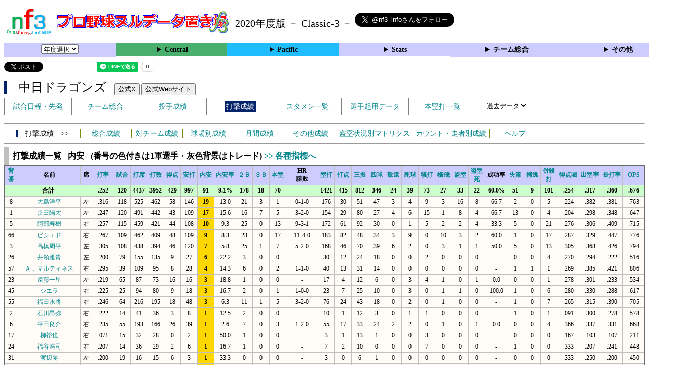

--- FILE ---
content_type: text/html; charset=UTF-8
request_url: https://nf3.sakura.ne.jp/php/stat_disp/stat_disp.php?y=2020&leg=0&tm=D&fp=0&dn=12&dk=0
body_size: 36654
content:
<!DOCTYPE html>
<html lang='ja'>
<head>
  <meta http-equiv='content-type' content='text/html; charset=UTF-8'>
  <meta http-equiv='content-style-type' content='text/css; charset=UTF-8'>
  <meta http-equiv='content-script-type' content='text/javascript; charset=UTF-8'>
  <meta name='keywords' content="プロ野球,データ,NPB,セイバーメトリクス">
  <meta name='description' content="日本プロ野球(NPB)に関する様々なデータをまとめたサイトです">
  <base href="https://nf3.sakura.ne.jp/2020/">
  <script type='text/javascript' src='../tree.js'></script>
  <script type='text/javascript' src='../mover.js'></script>
  <script type='text/javascript' src='../tree_t.js'></script>
  <title>プロ野球 ヌルデータ置き場f3 - 中日ドラゴンズ 打撃成績一覧 - </title>
  <link rel='stylesheet' href='../style.css?20210331_01''>
</head>
<body>
<!-- ヘッダー部 -->
<div id="header">
  <div class=headimg>
    <img src="../Img/nf3Logo_v2.png" width=100>
    <a href="./index.html"><img src="../Img/NulDataf3_2024.png" width=350></a>
    <br>
  </div>
  <div class=headimg>
    <span style="font-size:20px;vertical-align:middle"> 2020年度版 － Classic-3 －
<a href="https://twitter.com/nf3_info" class="twitter-follow-button" data-size="large" data-show-screen-name="true" data-lang="ja" data-show-count="false">Follow @nf3_info</a></span>
  </div>
</div>
<section>
<div class='Menubox'>
<div class='MenuCell_Index'>
<select name="select" onChange="location.href=value;">
  <option value="">年度選択</option>
  <option value="../index.html">2025年</option>
  <option value="../2024/index.html">2024年</option>
  <option value="../2023/index.html">2023年</option>
  <option value="../2022/index.html">2022年</option>
  <option value="../2021/index.html">2021年</option>
  <option value="../2020/index.html">2020年</option>
  <option value="../2019/index.html">2019年</option>
  <option value="../2018/index.html">2018年</option>
  <option value="../2017/index.html">2017年</option>
  <option value="../2016/index.html">2016年</option>
  <option value="../2015/index.html">2015年</option>
  <option value="../2014/index.html">2014年</option>
  <option value="../2013/index.html">2013年</option>
  <option value="../2012/index.html">2012年</option>
  <option value="../2011/index.html">2011年</option>
  <option value="../2010/index.html">2010年</option>
  <option value="../2009/index.html">2009年</option>
  <option value="../2008/index.html">2008年</option>
  <option value="../2007/index.html">2007年</option>
  <option value="../2006/index.html">2006年</option>
  <option value="../2005/index.html">2005年</option>
</select>
</div>
<div class='MenuCell'>
<details>
<summary class='Ce'>Central</summary>
<dl>
  <dt class="G"><a href="../php/stat_disp/stat_disp.php?y=2020&leg=0&mon=0&tm=G&vst=all"><span class="G">読売ジャイアンツ</span></a></dt>
  <dt class="DB"><a href="../php/stat_disp/stat_disp.php?y=2020&leg=0&mon=0&tm=DB&vst=all"><span class="DB">横浜ＤｅＮＡベイスターズ</span></a></dt>
  <dt class="T"><a href="../php/stat_disp/stat_disp.php?y=2020&leg=0&mon=0&tm=T&vst=all"><span class="T">阪神タイガース</span></a></dt>
  <dt class="C"><a href="../php/stat_disp/stat_disp.php?y=2020&leg=0&mon=0&tm=C&vst=all"><span class="C">広島東洋カープ</span></a></dt>
  <dt class="D"><a href="../php/stat_disp/stat_disp.php?y=2020&leg=0&mon=0&tm=D&vst=all"><span class="D">中日ドラゴンズ</span></a></dt>
  <dt class="S"><a href="../php/stat_disp/stat_disp.php?y=2020&leg=0&mon=0&tm=S&vst=all"><span class="S">東京ヤクルトスワローズ</span></a></dt>
</dl>
</details>
</div>
<div class='MenuCell'>
<details>
<summary class='Pa'>Pacific</summary>
<dl>
  <dt class="L"><a href="../php/stat_disp/stat_disp.php?y=2020&leg=1&mon=0&tm=L&vst=all"><span class="L">埼玉西武ライオンズ</span></a></dt>
  <dt class="H"><a href="../php/stat_disp/stat_disp.php?y=2020&leg=1&mon=0&tm=H&vst=all"><span class="H">福岡ソフトバンクホークス</span></a></dt>
  <dt class="E"><a href="../php/stat_disp/stat_disp.php?y=2020&leg=1&mon=0&tm=E&vst=all"><span class="E">東北楽天ゴールデンイーグルス</span></a></dt>
  <dt class="M"><a href="../php/stat_disp/stat_disp.php?y=2020&leg=1&mon=0&tm=M&vst=all"><span class="M">千葉ロッテマリーンズ</span></a></dt>
  <dt class="F"><a href="../php/stat_disp/stat_disp.php?y=2020&leg=1&mon=0&tm=F&vst=all"><span class="F">北海道日本ハムファイターズ</span></a></dt>
  <dt class="B"><a href="../php/stat_disp/stat_disp.php?y=2020&leg=1&mon=0&tm=B&vst=all"><span class="B">オリックス・バファローズ</span></a></dt>
</dl>
</details>
</div>
<div class='MenuCell'>
<details>
<summary class='Index'>Stats</summary>
<dl>
  <dt class="Index"><a href="./Stats/Standing.htm">順位表</a></dt>
  <dt class="Ce"><a href="../php/stat_disp/stat_disp.php?y=2020&leg=0&tm=Sta&fp=0&dn=6&dk=0"><span style="color:#ffffff">セ・打撃成績</a></span></dt>
  <dt class="Ce"><a href="../php/stat_disp/stat_disp.php?y=2020&leg=0&tm=Sta&fp=1&dn=6&dk=0'"><span style="color:#ffffff">セ・投手成績</span></a></dt>
  <dt class="Pa"><a href="../php/stat_disp/stat_disp.php?y=2020&leg=1&tm=Sta&fp=0&dn=6&dk=0"><span style="color:#ffffff">パ・打撃成績</a></span></dt>
  <dt class="Pa"><a href="../php/stat_disp/stat_disp.php?y=2020&leg=1&tm=Sta&fp=1&dn=6&dk=0'"><span style="color:#ffffff">パ・投手成績</span></a></dt>
  <dt class="Index"><a href="../php/stat_disp/stat_disp.php?y=2020&leg=2&tm=Sta&fp=0&dn=6&dk=0">交流戦打撃成績</a></dt>
  <dt class="Index"><a href="../php/stat_disp/stat_disp.php?y=2020&leg=2&tm=Sta&fp=1&dn=6&dk=0">交流戦投手成績</a></dt>
</dl>
</details>
</div>
<div class='MenuCell'>
<details>
<summary class='Index'>チーム総合</summary>
<dl>
  <dt class="Index"><a href="./Stats/team_etc.htm">各種データ</a></dt>
  <dt class="Index"><a href="./Stats/Starter.htm">先発一覧</a></dt>
  <dt class="Index"><a href="./Stats/kouji.htm">公示履歴</a></dt></dl>
</details>
</div>
<div class='MenuCell'>
<details>
<summary class='Index'>その他</summary>
<dl>
  <dt class="Index"><a href="../php/vsSer.php" target="_blank">打者vs投手検索</a></dt>

</dl>
</details>
</div>
</div>
</section>
<div id="header">
<a href="https://twitter.com/share?ref_src=twsrc%5Etfw" class="twitter-share-button" data-text="プロ野球 ヌルデータ置き場f3 - 中日ドラゴンズ 打撃成績一覧 - " data-url="https://nf3.sakura.ne.jp/php/stat_disp/stat_disp.php?y=2020&leg=0&tm=D&fp=0&dn=12&dk=0" data-lang="ja" data-show-count="false">Tweet</a><script async src="https://platform.twitter.com/widgets.js" charset="utf-8"></script>
<iframe src="https://www.facebook.com/plugins/share_button.php?href=https://nf3.sakura.ne.jp/php/stat_disp/stat_disp.php?y=2020&leg=0&tm=D&fp=0&dn=12&dk=0&layout=button&size=small&width=100&height=20&appId" width="100" height="20" style="border:none;overflow:hidden" scrolling="no" frameborder="0" allowTransparency="true" allow="encrypted-media"></iframe>
<div class="line-it-button" data-lang="ja" data-type="share-a" data-env="REAL" data-url="https://nf3.sakura.ne.jp/php/stat_disp/stat_disp.php?y=2020&leg=0&tm=D&fp=0&dn=12&dk=0" data-color="default" data-size="small" data-count="true" data-ver="3" style="display: none;"></div>
<script src="https://www.line-website.com/social-plugins/js/thirdparty/loader.min.js" async="async" defer="defer"></script>
</div>
<div id="header">  <div class="headimg">
    <span style="font-size:24px" class="D3">　中日ドラゴンズ</span>　
    <button onclick="window.open('https://x.com/DragonsOfficial','_blank')">公式X</button> 
    <button onclick="window.open('http://dragons.jp/','_blank')">公式Webサイト</button>
    <div id="tmmenu">
      <ul class="tmmenu_disp">
        <li><a href="../php/stat_disp/stat_disp.php?y=2020&leg=0&mon=4&tm=D&vst=all">試合日程・先発</a></li>
        <li><a href="./Central/D/t/teamdata.htm">チーム総合</a></li>
        <li><a href="../php/stat_disp/stat_disp.php?y=2020&leg=0&tm=D&fp=1&dn=1&dk=0">投手成績</a></li>
        <li><a href="../php/stat_disp/stat_disp.php?y=2020&leg=0&tm=D&fp=0&dn=1&dk=0"><span class=D style="padding:3px">打撃成績</span></a></li>
        <li><a href="../php/stat_disp/stat_disp.php?y=2020&leg=0&mon=4&tm=D&stvst=all">スタメン一覧</a></li>
        <li><a href="./Central/D/t/kiyou.htm">選手起用データ</a></li>
        <li><a href="../php/stat_disp/stat_disp.php?y=2020&leg=0&mon=4&tm=D&hrvst=all">本塁打一覧</a></li>
        <li>　
          <select name="select" onChange="location.href=value;">
          <option value="">過去データ</option>
          <option value="../php/stat_disp/stat_disp.php?y=0&leg=0&tm=D&fp=0&dn=1&dk=0">2025年</option>
          <option value="../php/stat_disp/stat_disp.php?y=2024&leg=0&tm=D&fp=0&dn=1&dk=0">2024年</option>
          <option value="../php/stat_disp/stat_disp.php?y=2023&leg=0&tm=D&fp=0&dn=1&dk=0">2023年</option>
          <option value="../php/stat_disp/stat_disp.php?y=2022&leg=0&tm=D&fp=0&dn=1&dk=0">2022年</option>
          <option value="../php/stat_disp/stat_disp.php?y=2021&leg=0&tm=D&fp=0&dn=1&dk=0">2021年</option>
          <option value="../php/stat_disp/stat_disp.php?y=2020&leg=0&tm=D&fp=0&dn=1&dk=0">2020年</option>
          <option value="../php/stat_disp/stat_disp.php?y=2019&leg=0&tm=D&fp=0&dn=1&dk=0">2019年</option>
          <option value="../php/stat_disp/stat_disp.php?y=2018&leg=0&tm=D&fp=0&dn=1&dk=0">2018年</option>
          <option value="../php/stat_disp/stat_disp.php?y=2017&leg=0&tm=D&fp=0&dn=1&dk=0">2017年</option>
          <option value="../php/stat_disp/stat_disp.php?y=2016&leg=0&tm=D&fp=0&dn=1&dk=0">2016年</option>
          <option value="../php/stat_disp/stat_disp.php?y=2015&leg=0&tm=D&fp=0&dn=1&dk=0">2015年</option>
          <option value="../php/stat_disp/stat_disp.php?y=2014&leg=0&tm=D&fp=0&dn=1&dk=0">2014年</option>
          <option value="../php/stat_disp/stat_disp.php?y=2013&leg=0&tm=D&fp=0&dn=1&dk=0">2013年</option>
          <option value="../php/stat_disp/stat_disp.php?y=2012&leg=0&tm=D&fp=0&dn=1&dk=0">2012年</option>
          <option value="../php/stat_disp/stat_disp.php?y=2011&leg=0&tm=D&fp=0&dn=1&dk=0">2011年</option>
          <option value="../php/stat_disp/stat_disp.php?y=2010&leg=0&tm=D&fp=0&dn=1&dk=0">2010年</option>
          <option value="../php/stat_disp/stat_disp.php?y=2009&leg=0&tm=D&fp=0&dn=1&dk=0">2009年</option>
          <option value="../php/stat_disp/stat_disp.php?y=2008&leg=0&tm=D&fp=0&dn=1&dk=0">2008年</option>
          <option value="../php/stat_disp/stat_disp.php?y=2007&leg=0&tm=D&fp=0&dn=1&dk=0">2007年</option>
          <option value="../php/stat_disp/stat_disp.php?y=2006&leg=0&tm=D&fp=0&dn=1&dk=0">2006年</option>
          <option value="../php/stat_disp/stat_disp.php?y=2005&leg=0&tm=D&fp=0&dn=1&dk=0">2005年</option>
          </select>
        </li>
      </ul>
    </div>
  </div>
</div>
<hr>
<div id="tmmenu">
  <div id="minimenu">
    <div class="mmm"><span class="D3">　打撃成績　>></span></div>
    <div class="mms"><a href="../php/stat_disp/stat_disp.php?y=2020&leg=0&tm=D&fp=0&dn=1&dk=0">総合成績</a></div>
    <div class="mms"><a href="Central/D/t/fp_all_data_vsT.htm">対チーム成績</a></div>
    <div class="mms"><a href="Central/D/t/fp_all_data_vsS.htm">球場別成績</a></div>
    <div class="mms"><a href="Central/D/t/fp_all_data_vsM.htm">月間成績</a></div>
    <div class="mms"><a href="Central/D/t/fp_all_data_etc.htm">その他成績</a></div>
    <div class="mmml"><a href="Central/D/t/fp_all_data_stm.htm">盗塁状況別マトリクス</a></div>
    <div class="mmml"><a href="Central/D/t/fp_all_data_cdr.htm">カウント・走者別成績</a></div>
    <div class="mms"><a href="https://nf3.sakura.ne.jp/Help/Help_fp.htm" target=_blank>ヘルプ</a></div>
  </div>
</div>
<hr>
<div id="dmain_f">
  <table class="Base" border=1>
    <caption>
    <div class="Title">打撃成績一覧 - 内安 - (番号の色付きは1軍選手・灰色背景はトレード)    <a href="../php/stat_disp/stat_disp.php?y=2020&leg=0&tm=D&fp=0&dn=12&dk=1"> >> 各種指標へ </a></div>
    </caption>
    <tr class="Index">
      <th width=25 nowrap><a href="../php/stat_disp/stat_disp.php?y=2020&leg=0&tm=D&fp=0&dn=1&dk=0">背番</a></th>
      <th width=120 nowrap>名前</th>
      <th width=20 nowrap>席</th>
      <th width=40 nowrap><a href="../php/stat_disp/stat_disp.php?y=2020&leg=0&tm=D&fp=0&dn=6&dk=0">打率</a></th>
      <th width=30 nowrap><a href="../php/stat_disp/stat_disp.php?y=2020&leg=0&tm=D&fp=0&dn=7&dk=0">試合</a></th>
      <th width=30 nowrap><a href="../php/stat_disp/stat_disp.php?y=2020&leg=0&tm=D&fp=0&dn=8&dk=0">打席</a></th>
      <th width=30 nowrap><a href="../php/stat_disp/stat_disp.php?y=2020&leg=0&tm=D&fp=0&dn=9&dk=0">打数</a></th>
      <th width=30 nowrap><a href="../php/stat_disp/stat_disp.php?y=2020&leg=0&tm=D&fp=0&dn=10&dk=0">得点</a></th>
      <th width=30 nowrap><a href="../php/stat_disp/stat_disp.php?y=2020&leg=0&tm=D&fp=0&dn=11&dk=0">安打</a></th>
      <th width=30 nowrap><a href="../php/stat_disp/stat_disp.php?y=2020&leg=0&tm=D&fp=0&dn=12&dk=0">内安</a></th>
      <th width=40 nowrap><a href="../php/stat_disp/stat_disp.php?y=2020&leg=0&tm=D&fp=0&dn=13&dk=0">内安率</a></th>
      <th width=30 nowrap><a href="../php/stat_disp/stat_disp.php?y=2020&leg=0&tm=D&fp=0&dn=14&dk=0">２Ｂ</a></th>
      <th width=30 nowrap><a href="../php/stat_disp/stat_disp.php?y=2020&leg=0&tm=D&fp=0&dn=15&dk=0">３Ｂ</a></th>
      <th width=30 nowrap><a href="../php/stat_disp/stat_disp.php?y=2020&leg=0&tm=D&fp=0&dn=16&dk=0">本塁</a></th>
      <th width=60 nowrap>HR<br>勝敗</th>
      <th width=30 nowrap><a href="../php/stat_disp/stat_disp.php?y=2020&leg=0&tm=D&fp=0&dn=18&dk=0">塁打</a></th>
      <th width=30 nowrap><a href="../php/stat_disp/stat_disp.php?y=2020&leg=0&tm=D&fp=0&dn=19&dk=0">打点</a></th>
      <th width=30 nowrap><a href="../php/stat_disp/stat_disp.php?y=2020&leg=0&tm=D&fp=0&dn=20&dk=0">三振</a></th>
      <th width=30 nowrap><a href="../php/stat_disp/stat_disp.php?y=2020&leg=0&tm=D&fp=0&dn=21&dk=0">四球</a></th>
      <th width=30 nowrap><a href="../php/stat_disp/stat_disp.php?y=2020&leg=0&tm=D&fp=0&dn=22&dk=0">敬遠</a></th>
      <th width=30 nowrap><a href="../php/stat_disp/stat_disp.php?y=2020&leg=0&tm=D&fp=0&dn=23&dk=0">死球</a></th>
      <th width=30 nowrap><a href="../php/stat_disp/stat_disp.php?y=2020&leg=0&tm=D&fp=0&dn=24&dk=0">犠打</a></th>
      <th width=30 nowrap><a href="../php/stat_disp/stat_disp.php?y=2020&leg=0&tm=D&fp=0&dn=25&dk=0">犠飛</a></th>
      <th width=30 nowrap><a href="../php/stat_disp/stat_disp.php?y=2020&leg=0&tm=D&fp=0&dn=26&dk=0">盗塁</a></th>
      <th width=30 nowrap><a href="../php/stat_disp/stat_disp.php?y=2020&leg=0&tm=D&fp=0&dn=27&dk=0">盗塁死</a></th>
      <th width=40 nowrap>成功率</th>
      <th width=30 nowrap><a href="../php/stat_disp/stat_disp.php?y=2020&leg=0&tm=D&fp=0&dn=29&dk=0">失策</a></th>
      <th width=30 nowrap><a href="../php/stat_disp/stat_disp.php?y=2020&leg=0&tm=D&fp=0&dn=30&dk=0">捕逸</a></th>
      <th width=30 nowrap><a href="../php/stat_disp/stat_disp.php?y=2020&leg=0&tm=D&fp=0&dn=31&dk=0">併殺打</a></th>
      <th width=40 nowrap><a href="../php/stat_disp/stat_disp.php?y=2020&leg=0&tm=D&fp=0&dn=32&dk=0">得点圏</a></th>
      <th width=40 nowrap><a href="../php/stat_disp/stat_disp.php?y=2020&leg=0&tm=D&fp=0&dn=33&dk=0">出塁率</a></th>
      <th width=40 nowrap><a href="../php/stat_disp/stat_disp.php?y=2020&leg=0&tm=D&fp=0&dn=34&dk=0">長打率</a></th>
      <th width=40 nowrap><a href="../php/stat_disp/stat_disp.php?y=2020&leg=0&tm=D&fp=0&dn=35&dk=0">OPS</a></th>
    </tr>
    <tr class="Index2" nowrap>
      <th colspan=3 nowrap>合計</th>
      <th>.252</th>
      <th>120</th>
      <th>4437</th>
      <th>3952</th>
      <th>429</th>
      <th>997</th>
      <th>91</th>
      <th>9.1%</th>
      <th>178</th>
      <th>18</th>
      <th>70</th>
      <th>-</th>
      <th>1421</th>
      <th>415</th>
      <th>812</th>
      <th>346</th>
      <th>24</th>
      <th>39</th>
      <th>73</th>
      <th>27</th>
      <th>33</th>
      <th>22</th>
      <th>60.0%</th>
      <th>51</th>
      <th>9</th>
      <th>101</th>
      <th>.254</th>
      <th>.317</th>
      <th>.360</th>
      <th>.676</th>
    </tr>
    <tr onmouseover="M_over(this)" onmouseout="M_out(this)" onClick="M_click(this)">
      <td>8</td>
      <td><a href="./Central/D/f/8_stat.htm">大島洋平</a></td>
      <td>左</td>
      <td>.316</td>
      <td>118</td>
      <td>525</td>
      <td>462</td>
      <td>58</td>
      <td>146</td>
      <th style="background-color:gold">19</th>
      <td>13.0</td>
      <td>21</td>
      <td>3</td>
      <td>1</td>
      <td>0-1-0</td>
      <td>176</td>
      <td>30</td>
      <td>51</td>
      <td>47</td>
      <td>3</td>
      <td>4</td>
      <td>9</td>
      <td>3</td>
      <td>16</td>
      <td>8</td>
      <td>66.7</td>
      <td>2</td>
      <td>0</td>
      <td>5</td>
      <td>.224</td>
      <td>.382</td>
      <td>.381</td>
      <td>.763</td>
    </tr>
    <tr onmouseover="M_over(this)" onmouseout="M_out(this)" onClick="M_click(this)">
      <td>1</td>
      <td><a href="./Central/D/f/1_stat.htm">京田陽太</a></td>
      <td>左</td>
      <td>.247</td>
      <td>120</td>
      <td>491</td>
      <td>442</td>
      <td>43</td>
      <td>109</td>
      <th style="background-color:gold">17</th>
      <td>15.6</td>
      <td>16</td>
      <td>7</td>
      <td>5</td>
      <td>3-2-0</td>
      <td>154</td>
      <td>29</td>
      <td>80</td>
      <td>27</td>
      <td>4</td>
      <td>6</td>
      <td>15</td>
      <td>1</td>
      <td>8</td>
      <td>4</td>
      <td>66.7</td>
      <td>13</td>
      <td>0</td>
      <td>4</td>
      <td>.204</td>
      <td>.298</td>
      <td>.348</td>
      <td>.647</td>
    </tr>
    <tr onmouseover="M_over(this)" onmouseout="M_out(this)" onClick="M_click(this)">
      <td>5</td>
      <td><a href="./Central/D/f/5_stat.htm">阿部寿樹</a></td>
      <td>右</td>
      <td>.257</td>
      <td>115</td>
      <td>459</td>
      <td>421</td>
      <td>44</td>
      <td>108</td>
      <th style="background-color:gold">10</th>
      <td>9.3</td>
      <td>25</td>
      <td>0</td>
      <td>13</td>
      <td>9-3-1</td>
      <td>172</td>
      <td>61</td>
      <td>92</td>
      <td>30</td>
      <td>0</td>
      <td>1</td>
      <td>5</td>
      <td>2</td>
      <td>2</td>
      <td>4</td>
      <td>33.3</td>
      <td>5</td>
      <td>0</td>
      <td>21</td>
      <td>.276</td>
      <td>.306</td>
      <td>.409</td>
      <td>.715</td>
    </tr>
    <tr onmouseover="M_over(this)" onmouseout="M_out(this)" onClick="M_click(this)">
      <td>66</td>
      <td><a href="./Central/D/f/66_stat.htm">ビシエド</a></td>
      <td>右</td>
      <td>.267</td>
      <td>109</td>
      <td>462</td>
      <td>409</td>
      <td>48</td>
      <td>109</td>
      <th style="background-color:gold">9</th>
      <td>8.3</td>
      <td>23</td>
      <td>0</td>
      <td>17</td>
      <td>11-4-0</td>
      <td>183</td>
      <td>82</td>
      <td>48</td>
      <td>34</td>
      <td>3</td>
      <td>9</td>
      <td>0</td>
      <td>10</td>
      <td>3</td>
      <td>2</td>
      <td>60.0</td>
      <td>1</td>
      <td>0</td>
      <td>17</td>
      <td>.287</td>
      <td>.329</td>
      <td>.447</td>
      <td>.776</td>
    </tr>
    <tr onmouseover="M_over(this)" onmouseout="M_out(this)" onClick="M_click(this)">
      <td>3</td>
      <td><a href="./Central/D/f/3_stat.htm">高橋周平</a></td>
      <td>左</td>
      <td>.305</td>
      <td>108</td>
      <td>438</td>
      <td>394</td>
      <td>46</td>
      <td>120</td>
      <th style="background-color:gold">7</th>
      <td>5.8</td>
      <td>25</td>
      <td>1</td>
      <td>7</td>
      <td>5-2-0</td>
      <td>168</td>
      <td>46</td>
      <td>70</td>
      <td>39</td>
      <td>6</td>
      <td>2</td>
      <td>0</td>
      <td>3</td>
      <td>1</td>
      <td>1</td>
      <td>50.0</td>
      <td>5</td>
      <td>0</td>
      <td>13</td>
      <td>.305</td>
      <td>.368</td>
      <td>.426</td>
      <td>.794</td>
    </tr>
    <tr onmouseover="M_over(this)" onmouseout="M_out(this)" onClick="M_click(this)">
      <td>26</td>
      <td><a href="./Central/D/f/26_stat.htm">井領雅貴</a></td>
      <td>左</td>
      <td>.200</td>
      <td>79</td>
      <td>155</td>
      <td>135</td>
      <td>9</td>
      <td>27</td>
      <th style="background-color:gold">6</th>
      <td>22.2</td>
      <td>3</td>
      <td>0</td>
      <td>0</td>
      <td>-</td>
      <td>30</td>
      <td>12</td>
      <td>24</td>
      <td>18</td>
      <td>0</td>
      <td>0</td>
      <td>2</td>
      <td>0</td>
      <td>0</td>
      <td>0</td>
      <td>-</td>
      <td>0</td>
      <td>0</td>
      <td>4</td>
      <td>.270</td>
      <td>.294</td>
      <td>.222</td>
      <td>.516</td>
    </tr>
    <tr onmouseover="M_over(this)" onmouseout="M_out(this)" onClick="M_click(this)">
      <td>57</td>
      <td><a href="./Central/D/f/57_stat.htm">Ａ．マルティネス</a></td>
      <td>右</td>
      <td>.295</td>
      <td>39</td>
      <td>109</td>
      <td>95</td>
      <td>8</td>
      <td>28</td>
      <th style="background-color:gold">4</th>
      <td>14.3</td>
      <td>6</td>
      <td>0</td>
      <td>2</td>
      <td>1-1-0</td>
      <td>40</td>
      <td>13</td>
      <td>31</td>
      <td>14</td>
      <td>0</td>
      <td>0</td>
      <td>0</td>
      <td>0</td>
      <td>0</td>
      <td>0</td>
      <td>-</td>
      <td>1</td>
      <td>1</td>
      <td>1</td>
      <td>.269</td>
      <td>.385</td>
      <td>.421</td>
      <td>.806</td>
    </tr>
    <tr onmouseover="M_over(this)" onmouseout="M_out(this)" onClick="M_click(this)">
      <td>23</td>
      <td><a href="./Central/D/f/23_stat.htm">遠藤一星</a></td>
      <td>左</td>
      <td>.219</td>
      <td>65</td>
      <td>87</td>
      <td>73</td>
      <td>16</td>
      <td>16</td>
      <th style="background-color:gold">3</th>
      <td>18.8</td>
      <td>1</td>
      <td>0</td>
      <td>0</td>
      <td>-</td>
      <td>17</td>
      <td>4</td>
      <td>12</td>
      <td>6</td>
      <td>0</td>
      <td>3</td>
      <td>4</td>
      <td>1</td>
      <td>0</td>
      <td>1</td>
      <td>0.0</td>
      <td>0</td>
      <td>0</td>
      <td>1</td>
      <td>.278</td>
      <td>.301</td>
      <td>.233</td>
      <td>.534</td>
    </tr>
    <tr onmouseover="M_over(this)" onmouseout="M_out(this)" onClick="M_click(this)">
      <td>45</td>
      <td><a href="./Central/D/f/45_stat.htm">シエラ</a></td>
      <td>右</td>
      <td>.225</td>
      <td>25</td>
      <td>94</td>
      <td>80</td>
      <td>9</td>
      <td>18</td>
      <th style="background-color:gold">3</th>
      <td>16.7</td>
      <td>2</td>
      <td>0</td>
      <td>1</td>
      <td>1-0-0</td>
      <td>23</td>
      <td>7</td>
      <td>25</td>
      <td>10</td>
      <td>0</td>
      <td>3</td>
      <td>0</td>
      <td>1</td>
      <td>1</td>
      <td>0</td>
      <td>100.0</td>
      <td>1</td>
      <td>0</td>
      <td>6</td>
      <td>.280</td>
      <td>.330</td>
      <td>.288</td>
      <td>.617</td>
    </tr>
    <tr onmouseover="M_over(this)" onmouseout="M_out(this)" onClick="M_click(this)">
      <td>55</td>
      <td><a href="./Central/D/f/55_stat.htm">福田永将</a></td>
      <td>右</td>
      <td>.246</td>
      <td>64</td>
      <td>216</td>
      <td>195</td>
      <td>18</td>
      <td>48</td>
      <th style="background-color:gold">3</th>
      <td>6.3</td>
      <td>11</td>
      <td>1</td>
      <td>5</td>
      <td>3-2-0</td>
      <td>76</td>
      <td>24</td>
      <td>43</td>
      <td>18</td>
      <td>0</td>
      <td>2</td>
      <td>0</td>
      <td>1</td>
      <td>0</td>
      <td>0</td>
      <td>-</td>
      <td>1</td>
      <td>0</td>
      <td>7</td>
      <td>.265</td>
      <td>.315</td>
      <td>.390</td>
      <td>.705</td>
    </tr>
    <tr onmouseover="M_over(this)" onmouseout="M_out(this)" onClick="M_click(this)">
      <td>2</td>
      <td><a href="./Central/D/f/2_stat.htm">石川昂弥</a></td>
      <td>右</td>
      <td>.222</td>
      <td>14</td>
      <td>41</td>
      <td>36</td>
      <td>3</td>
      <td>8</td>
      <th style="background-color:gold">1</th>
      <td>12.5</td>
      <td>2</td>
      <td>0</td>
      <td>0</td>
      <td>-</td>
      <td>10</td>
      <td>1</td>
      <td>12</td>
      <td>3</td>
      <td>0</td>
      <td>1</td>
      <td>1</td>
      <td>0</td>
      <td>0</td>
      <td>0</td>
      <td>-</td>
      <td>1</td>
      <td>0</td>
      <td>1</td>
      <td>.091</td>
      <td>.300</td>
      <td>.278</td>
      <td>.578</td>
    </tr>
    <tr onmouseover="M_over(this)" onmouseout="M_out(this)" onClick="M_click(this)">
      <td>6</td>
      <td><a href="./Central/D/f/6_stat.htm">平田良介</a></td>
      <td>右</td>
      <td>.235</td>
      <td>55</td>
      <td>193</td>
      <td>166</td>
      <td>26</td>
      <td>39</td>
      <th style="background-color:gold">1</th>
      <td>2.6</td>
      <td>7</td>
      <td>0</td>
      <td>3</td>
      <td>1-2-0</td>
      <td>55</td>
      <td>17</td>
      <td>33</td>
      <td>24</td>
      <td>2</td>
      <td>2</td>
      <td>0</td>
      <td>1</td>
      <td>0</td>
      <td>1</td>
      <td>0.0</td>
      <td>0</td>
      <td>0</td>
      <td>4</td>
      <td>.366</td>
      <td>.337</td>
      <td>.331</td>
      <td>.668</td>
    </tr>
    <tr onmouseover="M_over(this)" onmouseout="M_out(this)" onClick="M_click(this)">
      <td>17</td>
      <td><a href="./Central/D/f/17_stat.htm">柳裕也</a></td>
      <td>右</td>
      <td>.071</td>
      <td>15</td>
      <td>32</td>
      <td>28</td>
      <td>0</td>
      <td>2</td>
      <th style="background-color:gold">1</th>
      <td>50.0</td>
      <td>1</td>
      <td>0</td>
      <td>0</td>
      <td>-</td>
      <td>3</td>
      <td>1</td>
      <td>13</td>
      <td>1</td>
      <td>0</td>
      <td>0</td>
      <td>3</td>
      <td>0</td>
      <td>0</td>
      <td>0</td>
      <td>-</td>
      <td>0</td>
      <td>0</td>
      <td>0</td>
      <td>.167</td>
      <td>.103</td>
      <td>.107</td>
      <td>.211</td>
    </tr>
    <tr onmouseover="M_over(this)" onmouseout="M_out(this)" onClick="M_click(this)">
      <td>24</td>
      <td><a href="./Central/D/f/24_stat.htm">福谷浩司</a></td>
      <td>右</td>
      <td>.207</td>
      <td>14</td>
      <td>36</td>
      <td>29</td>
      <td>2</td>
      <td>6</td>
      <th style="background-color:gold">1</th>
      <td>16.7</td>
      <td>1</td>
      <td>0</td>
      <td>0</td>
      <td>-</td>
      <td>7</td>
      <td>2</td>
      <td>10</td>
      <td>0</td>
      <td>0</td>
      <td>0</td>
      <td>7</td>
      <td>0</td>
      <td>0</td>
      <td>0</td>
      <td>-</td>
      <td>1</td>
      <td>0</td>
      <td>0</td>
      <td>.333</td>
      <td>.207</td>
      <td>.241</td>
      <td>.448</td>
    </tr>
    <tr onmouseover="M_over(this)" onmouseout="M_out(this)" onClick="M_click(this)">
      <td>31</td>
      <td><a href="./Central/D/f/31_stat.htm">渡辺勝</a></td>
      <td>左</td>
      <td>.200</td>
      <td>19</td>
      <td>16</td>
      <td>15</td>
      <td>6</td>
      <td>3</td>
      <th style="background-color:gold">1</th>
      <td>33.3</td>
      <td>0</td>
      <td>0</td>
      <td>0</td>
      <td>-</td>
      <td>3</td>
      <td>0</td>
      <td>6</td>
      <td>1</td>
      <td>0</td>
      <td>0</td>
      <td>0</td>
      <td>0</td>
      <td>0</td>
      <td>0</td>
      <td>-</td>
      <td>0</td>
      <td>0</td>
      <td>0</td>
      <td>.333</td>
      <td>.250</td>
      <td>.200</td>
      <td>.450</td>
    </tr>
    <tr onmouseover="M_over(this)" onmouseout="M_out(this)" onClick="M_click(this)">
      <td>35</td>
      <td><a href="./Central/D/f/35_stat.htm">木下拓哉</a></td>
      <td>右</td>
      <td>.267</td>
      <td>88</td>
      <td>269</td>
      <td>251</td>
      <td>19</td>
      <td>67</td>
      <th style="background-color:gold">1</th>
      <td>1.5</td>
      <td>14</td>
      <td>1</td>
      <td>6</td>
      <td>4-2-0</td>
      <td>101</td>
      <td>32</td>
      <td>49</td>
      <td>12</td>
      <td>2</td>
      <td>1</td>
      <td>5</td>
      <td>0</td>
      <td>0</td>
      <td>0</td>
      <td>-</td>
      <td>2</td>
      <td>4</td>
      <td>1</td>
      <td>.277</td>
      <td>.303</td>
      <td>.402</td>
      <td>.705</td>
    </tr>
    <tr onmouseover="M_over(this)" onmouseout="M_out(this)" onClick="M_click(this)">
      <td>38</td>
      <td><a href="./Central/D/f/38_stat.htm">松葉貴大</a></td>
      <td>左</td>
      <td>.130</td>
      <td>15</td>
      <td>25</td>
      <td>23</td>
      <td>0</td>
      <td>3</td>
      <th style="background-color:gold">1</th>
      <td>33.3</td>
      <td>0</td>
      <td>0</td>
      <td>0</td>
      <td>-</td>
      <td>3</td>
      <td>0</td>
      <td>10</td>
      <td>0</td>
      <td>0</td>
      <td>0</td>
      <td>2</td>
      <td>0</td>
      <td>0</td>
      <td>0</td>
      <td>-</td>
      <td>0</td>
      <td>0</td>
      <td>1</td>
      <td>.333</td>
      <td>.130</td>
      <td>.130</td>
      <td>.261</td>
    </tr>
    <tr onmouseover="M_over(this)" onmouseout="M_out(this)" onClick="M_click(this)">
      <td>48</td>
      <td><a href="./Central/D/f/48_stat.htm">溝脇隼人</a></td>
      <td>左</td>
      <td>.213</td>
      <td>39</td>
      <td>50</td>
      <td>47</td>
      <td>6</td>
      <td>10</td>
      <th style="background-color:gold">1</th>
      <td>10.0</td>
      <td>1</td>
      <td>2</td>
      <td>0</td>
      <td>-</td>
      <td>15</td>
      <td>3</td>
      <td>8</td>
      <td>2</td>
      <td>0</td>
      <td>0</td>
      <td>1</td>
      <td>0</td>
      <td>0</td>
      <td>0</td>
      <td>-</td>
      <td>3</td>
      <td>0</td>
      <td>0</td>
      <td>.286</td>
      <td>.245</td>
      <td>.319</td>
      <td>.564</td>
    </tr>
    <tr onmouseover="M_over(this)" onmouseout="M_out(this)" onClick="M_click(this)">
      <td>52</td>
      <td><a href="./Central/D/f/52_stat.htm">加藤匠馬</a></td>
      <td>右</td>
      <td>.135</td>
      <td>29</td>
      <td>43</td>
      <td>37</td>
      <td>0</td>
      <td>5</td>
      <th style="background-color:gold">1</th>
      <td>20.0</td>
      <td>1</td>
      <td>0</td>
      <td>0</td>
      <td>-</td>
      <td>6</td>
      <td>1</td>
      <td>8</td>
      <td>1</td>
      <td>1</td>
      <td>0</td>
      <td>5</td>
      <td>0</td>
      <td>0</td>
      <td>0</td>
      <td>-</td>
      <td>2</td>
      <td>0</td>
      <td>1</td>
      <td>.091</td>
      <td>.158</td>
      <td>.162</td>
      <td>.320</td>
    </tr>
    <tr onmouseover="M_over(this)" onmouseout="M_out(this)" onClick="M_click(this)">
      <td>59</td>
      <td><a href="./Central/D/f/59_stat.htm">山本拓実</a></td>
      <td>右</td>
      <td>.167</td>
      <td>9</td>
      <td>7</td>
      <td>6</td>
      <td>0</td>
      <td>1</td>
      <th style="background-color:gold">1</th>
      <td>100.0</td>
      <td>0</td>
      <td>0</td>
      <td>0</td>
      <td>-</td>
      <td>1</td>
      <td>0</td>
      <td>3</td>
      <td>0</td>
      <td>0</td>
      <td>0</td>
      <td>1</td>
      <td>0</td>
      <td>0</td>
      <td>0</td>
      <td>-</td>
      <td>1</td>
      <td>0</td>
      <td>0</td>
      <td>.000</td>
      <td>.167</td>
      <td>.167</td>
      <td>.333</td>
    </tr>
    <tr class="Index">
      <th width=25><a href="../php/stat_disp/stat_disp.php?y=2020&leg=0&tm=D&fp=0&dn=1&dk=0">背番</a></th>
      <th width=120>名前</th>
      <th width=20>席</th>
      <th width=40><a href="../php/stat_disp/stat_disp.php?y=2020&leg=0&tm=D&fp=0&dn=6&dk=0">打率</a></th>
      <th width=30><a href="../php/stat_disp/stat_disp.php?y=2020&leg=0&tm=D&fp=0&dn=7&dk=0">試合</a></th>
      <th width=30><a href="../php/stat_disp/stat_disp.php?y=2020&leg=0&tm=D&fp=0&dn=8&dk=0">打席</a></th>
      <th width=30><a href="../php/stat_disp/stat_disp.php?y=2020&leg=0&tm=D&fp=0&dn=9&dk=0">打数</a></th>
      <th width=30><a href="../php/stat_disp/stat_disp.php?y=2020&leg=0&tm=D&fp=0&dn=10&dk=0">得点</a></th>
      <th width=30><a href="../php/stat_disp/stat_disp.php?y=2020&leg=0&tm=D&fp=0&dn=11&dk=0">安打</a></th>
      <th width=30><a href="../php/stat_disp/stat_disp.php?y=2020&leg=0&tm=D&fp=0&dn=12&dk=0">内安</a></th>
      <th width=40><a href="../php/stat_disp/stat_disp.php?y=2020&leg=0&tm=D&fp=0&dn=13&dk=0">内安率</a></th>
      <th width=30><a href="../php/stat_disp/stat_disp.php?y=2020&leg=0&tm=D&fp=0&dn=14&dk=0">２Ｂ</a></th>
      <th width=30><a href="../php/stat_disp/stat_disp.php?y=2020&leg=0&tm=D&fp=0&dn=15&dk=0">３Ｂ</a></th>
      <th width=30><a href="../php/stat_disp/stat_disp.php?y=2020&leg=0&tm=D&fp=0&dn=16&dk=0">本塁</a></th>
      <th width=60>HR<br>勝敗</th>
      <th width=30><a href="../php/stat_disp/stat_disp.php?y=2020&leg=0&tm=D&fp=0&dn=18&dk=0">塁打</a></th>
      <th width=30><a href="../php/stat_disp/stat_disp.php?y=2020&leg=0&tm=D&fp=0&dn=19&dk=0">打点</a></th>
      <th width=30><a href="../php/stat_disp/stat_disp.php?y=2020&leg=0&tm=D&fp=0&dn=20&dk=0">三振</a></th>
      <th width=30><a href="../php/stat_disp/stat_disp.php?y=2020&leg=0&tm=D&fp=0&dn=21&dk=0">四球</a></th>
      <th width=30><a href="../php/stat_disp/stat_disp.php?y=2020&leg=0&tm=D&fp=0&dn=22&dk=0">敬遠</a></th>
      <th width=30><a href="../php/stat_disp/stat_disp.php?y=2020&leg=0&tm=D&fp=0&dn=23&dk=0">死球</a></th>
      <th width=30><a href="../php/stat_disp/stat_disp.php?y=2020&leg=0&tm=D&fp=0&dn=24&dk=0">犠打</a></th>
      <th width=30><a href="../php/stat_disp/stat_disp.php?y=2020&leg=0&tm=D&fp=0&dn=25&dk=0">犠飛</a></th>
      <th width=30><a href="../php/stat_disp/stat_disp.php?y=2020&leg=0&tm=D&fp=0&dn=26&dk=0">盗塁</a></th>
      <th width=30><a href="../php/stat_disp/stat_disp.php?y=2020&leg=0&tm=D&fp=0&dn=27&dk=0">盗塁死</a></th>
      <th width=40>成功率</th>
      <th width=30><a href="../php/stat_disp/stat_disp.php?y=2020&leg=0&tm=D&fp=0&dn=29&dk=0">失策</a></th>
      <th width=30><a href="../php/stat_disp/stat_disp.php?y=2020&leg=0&tm=D&fp=0&dn=30&dk=0">捕逸</a></th>
      <th width=30><a href="../php/stat_disp/stat_disp.php?y=2020&leg=0&tm=D&fp=0&dn=31&dk=0">併殺打</a></th>
      <th width=40><a href="../php/stat_disp/stat_disp.php?y=2020&leg=0&tm=D&fp=0&dn=32&dk=0">得点圏</a></th>
      <th width=40><a href="../php/stat_disp/stat_disp.php?y=2020&leg=0&tm=D&fp=0&dn=33&dk=0">出塁率</a></th>
      <th width=40><a href="../php/stat_disp/stat_disp.php?y=2020&leg=0&tm=D&fp=0&dn=34&dk=0">長打率</a></th>
      <th width=40><a href="../php/stat_disp/stat_disp.php?y=2020&leg=0&tm=D&fp=0&dn=35&dk=0">OPS</a></th>
    </tr>
  </table>
</div>
<!-- フッター表示部 -->
<div id="footer">
  <div class="footleft">
    <br>
    <div class="Title">データ集計参考サイト</div>
    <a href='https://baseball.yahoo.co.jp/npb/' target='_blank'>Yahoo!スポーツ プロ野球</a><br>
    <a href='https://www.nikkansports.com/baseball/professional/top-professional.html' target='_blank'>nikkansports.com</a><br>
    <a href='https://www.sponichi.co.jp/baseball/npb/index.html' target='_blank'>スポニチ Annex</a><br>
    <a href='https://npb.jp/index.html' target='_blank'>NPB.jp</a><br>
    <a href='http://www.din.or.jp/~nakatomi/meikan/index.html' target='_blank'>プロ野球データ管理室 選手名鑑</a><br>
  </div>
  <div class="footright">
    <br>
    <div class="Title">免責事項</div>
このサイトは えるてん ( <a href="https://x.com/nf3_info" target='_blank'>@nf3_Info</a> ) が各参考サイト様より集計したデータを独自に再計算し提示しているサイトです。<br>
基本的な正誤確認は行っておりますが、このサイトにより生じた損害に付きましては一切責任を負いません。<br>
自己責任でご使用頂くようお願い申し上げます。<br>
    </div>
  </div>
</div>
</body>
</html>
